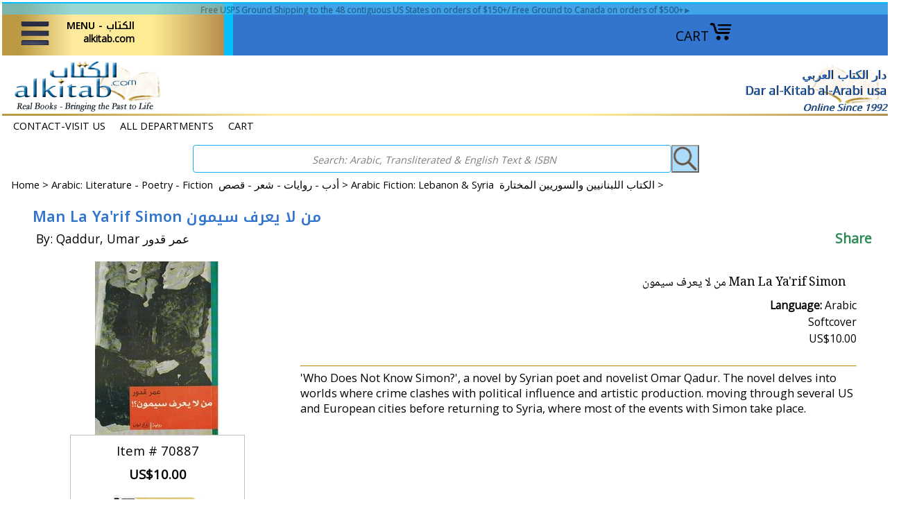

--- FILE ---
content_type: text/html
request_url: https://alkitab.com/70887.html
body_size: 18409
content:
<!DOCTYPE HTML><html lang="en"><head>
<meta property="og:title" content="Man La Ya'rif Simon  من لا يعرف سيمون" />
<meta property="og:type" content="product" />
<meta property="og:url" content="https://alkitab.com/70887.html" />
<meta property="og:image" content="https://s.turbifycdn.com/aah/yhst-141393827066280/man-la-ya-rif-simon-49.gif" />
<meta property="og:site_name" content="Alkitab.com - Arabic Books & More" />
<meta property="fb:app_id" content="247813062283875" />
<script language="javascript">
document.getElementsByTagName('html')[0].setAttribute('xmlns:fb', 'http://www.facebook.com/2008/fbml');
</script>
<meta property="og:description" content="'Who Does Not Know Simon?', a novel by Syrian poet and novelist Omar Qadur.  The novel delves into worlds where crime clashes with political influence and artistic production. moving through several US and European cities before returning to Syria, where most of the events with Simon take place." />
<meta http-equiv="content-type" content="text/html; charset=utf-8" /><meta name="viewport" content="width=device-width, initial-scale=1.0,minimum-scale=1.0" /><meta charset="utf-8" /><title>alkitab.com-Your Source for Arabic Books: Man La Ya'rif Simon  من لا يعرف سيمون: </title><meta name="Description" content="'Who Does Not Know Simon?', a novel by Syrian poet and novelist Omar Qadur.  The novel delves into worlds where crime clashes with political influence and artistic production. moving through several US and European cities before returning to Syria, where most of the events with Simon take place." /><link rel="stylesheet" type="text/css" href="css-edits.css" /><link rel="stylesheet" type="text/css" href="light-gallery.css" /><link rel="stylesheet" type="text/css" href="css-mmenu-2.css" /><!--called on all pages-->
<!-- Global site tag (gtag.js) - Google Analytics -->
<meta name="google-site-verification" content="peUdInitiaOyDethn2Gnlp3pwPrw6aLJ1A72WU6SKo0" />
<meta name="google-site-verification" content="OoNwBgQCQppBOES3ceY3Y7zWLOeuhH6FsetkWGUYhuw" />

<!--share this action-->
<script type="text/javascript" src="https://platform-api.sharethis.com/js/sharethis.js#property=6486e1a1ab7e090012d1dcb8&product=inline-share-buttons&source=platform" async="async"></script>

<link rel="shortcut icon" href="https://lib.store.turbify.net/lib/yhst-141393827066280/favicon.ico">
<link rel="preconnect" href="https://fonts.googleapis.com">
<link rel="preconnect" href="https://fonts.gstatic.com" crossorigin>
<link href='https://fonts.googleapis.com/css?family=Philosopher' rel='stylesheet'>
<link href="https://fonts.googleapis.com/css?family=Open+Sans" rel="stylesheet">
<link href="https://fonts.googleapis.com/css?family=Lora" rel="stylesheet">
<link href="https://fonts.googleapis.com/css2?family=Lato&display=swap" rel="stylesheet">

<style>
/* CSS FOR offer current 1 line only top over header fade-in see content in html field on home page */
#offers-wrapper {display: flex; align-items: center;  justify-content: center;}
#offers {margin: 0; padding: 1px 5px 0; overflow: hidden; background-color: DeepSkyBlue; color:black; text-align: center; box-sizing: border-box; }
#offers { animation: myfade 7s ease; animation-iteration-count: 1;}
@keyframes myfade {
 0% {opacity: 0; background-color:DeepSkyBlue; }
 100% {opacity: 1; background-color:#87cefa;}
}

/* Css for CUST REG */
/* CUST REG The popup for customer registration (available on Pads and larger only), Divs set by superloader and .js are formatted incorrectly for pad sizes, this fixes so smaller screens show close option, otherwise it is off screen. may not need when cust reg is enabled again by turbify, and if reenabled note messages to dear customer...in below css before the div*/

#custRegDiv a.container-close { top:18px; left:1px}
.yui-skin-sam .yui-panel .bd, .yui-skin-sam .yui-panel .ft { background-color:White }
.yui-skin-sam .yui-panel .bd { padding:0px; }
#custRegDiv #iframe_id {border:1px solid Black; padding:0px; }
#custRegDiv_h.hd { display:none; }
#custRegDiv_mask.mask { background-color:Black; opacity:0.5;}
#loadingDiv  {height:210px; background:WhiteSmoke;}
img.loadingImg {margin-top:90px; margin-left:20px;}
#custRegDiv_c, #custRegDiv a.container-close, 
#custRegDiv #iframe_id, #custRegDiv #loadingDiv, #yscp_iframe_bd, 
#custRegDiv .yui-skin-sam {float:left; width:100%; max-width:679px}
#custRegDiv:before {content:" Dear Customer: During April 2023 we will be performing site maintenance. As a result, Customer Registration/Signin may be disabled. You can continue to shop and order without registration. If you have concerns or issues please contact us."}
#custRegDiv:before {background-color:White; font-size:.75em; display:block; text-align:center; height:40px} 
</style>

<link rel="apple-touch-icon" sizes="180x180" href="/apple-touch-icon.png">
<link rel="icon" type="image/png" sizes="32x32" href="/favicon-32x32.png">
<link rel="icon" type="image/png" sizes="16x16" href="/favicon-16x16.png">
<link rel="manifest" href="/site.webmanifest">
<link rel="mask-icon" href="/safari-pinned-tab.svg" color="#5bbad5">
<meta name="msapplication-TileColor" content="#ffc40d">
<meta name="theme-color" content="#ffffff"><script src="https://ajax.googleapis.com/ajax/libs/jquery/3.7.1/jquery.min.js"></script></head><body class="vertical" id="itemtype"><!--commented first script was original, second script new from app at mar 2023-->
<div id="fb-root"></div>
<!--<script async defer crossorigin="anonymous" src="https://connect.facebook.net/en_US/sdk.js#xfbml=1&version=v6.0&appId=247813062283875&autoLogAppEvents=1"></script>-->

<script>
  window.fbAsyncInit = function() {
    FB.init({
      appId      : '247813062283875',
      cookie     : true,
      xfbml      : true,
      version    : 'v16.0'
    });
    FB.AppEvents.logPageView();   
    };

  (function(d, s, id){
     var js, fjs = d.getElementsByTagName(s)[0];
     if (d.getElementById(id)) {return;}
     js = d.createElement(s); js.id = id;
     js.src = "https://connect.facebook.net/en_US/sdk.js";
     fjs.parentNode.insertBefore(js, fjs);
   }(document, 'script', 'facebook-jssdk'));
</script><div id="container"><div id="top-border" style="position: sticky;  top: 0; left:0; width: 100%; max-width: 1360px; height:75px; z-index: 995"><div class="fflato floatc c b" id="offers" style="font-size: 12px; height: 16px; margin:0 auto; width:100%; max-width:1360px;" title="Offers"><!--fade in message at top of header re shipping -->
<div id="offers-wrapper">
<div id="offers"><a href="https://www.alkitab.com/free-shipping.html">Free USPS Ground Shipping to the 48 contiguous US States on orders of $150+/ Free Ground to Canada on orders of $500+►</a></div></div></div><div style="margin:0 auto; width:100%; height:48px; max-width:1360px; position:relative; z-index:996;"><div class="w100" style="max-width:1068px; height: 48px"><div style="float:right; position:relative; max-width:325px; padding-top:10px; margin-right:15px"><a href="https://order.store.turbify.net/yhst-141393827066280/cgi-bin/wg-order?yhst-141393827066280">CART<img src="https://s.turbifycdn.com/aah/yhst-141393827066280/home-41.jpg" width="34" height="28" border="0" hspace="0" vspace="0" alt="CART" title="Open Cart" /></a></div><div style="float:right; position:relative; width: 58%; max-width:652px; padding:0; margin:0"> <div id="ys_superbar">
	   <div id="ys_cpers">
		<div id="yscp_welcome_msg"></div>
		<div id="yscp_signin_link"></div>
		<div id="yscp_myaccount_link"></div>
		<div id="yscp_signout_link"></div>
	   </div>
	   <div id="yfc_mini"></div>
	   <div class="ys_clear"></div>
	</div>
      </div><div style="height:48px"><a href=#topNav id="hamburger"><span style="width:55px; margin: 0 0 0 15px; z-index: 9999"><img src=https://s.turbifycdn.com/aah/yhst-141393827066280/home-42.jpg title="Open Menu" style="margin-bottom:5px; max-width:45px;max-height:55px" alt="MENU" /></span><span class="menu-label-1 ffk b" style="font-size: 14px; vertical-align:top; text-align:right; margin:8px 0 0 15px">MENU - الكتاب<br><span class="ffflato">alkitab.com</span></span></a><nav id=topNav><ul><li><a href="index.html">alkitab.com home <br><em> (click outside of menu to close)</em></a></li><li><a href="m10-all-categories.html"><span class="harabic">تصفح قائمة المحتويات <br />ALL DEPARTMENTS</span></a></li><li><a href="m1070-english-titles-islam.html"><span class="harabic">الكتب الانجليزية<br />English Titles</span></a><ul><li><a href="s1010-quran-and-tafseer-english.html">Qur'an | Tafsir | Qur'an Studies - English</a></li><li><a href="s1070-classical-philosophy-sufism.html">Classical | Sufism | Asceticism | Philosophy (En)</a></li><li><a href="s1070-ibt-english.html">IBT English Publications</a></li><li><a href="s1070-islam-creed-and-general-topics.html">Islam - Creed - Theology (En)</a></li><li><a href="s1070-islam-family-womens-interests.html">Islam: Family & Women's Interests & Well-Being (En)</a></li><li><a href="s1070-islam-fasting-hajj-zakat.html">Islam: Fasting | Hajj | Zakat (En)</a></li><li><a href="s1070-islam-fiqh-jurisprudence-law.html">Islam: Fiqh (Jurisprudence) (En)</a></li><li><a href="s1070-islam-hadith-traditions.html">Islam: Hadith (Traditions) (En)</a></li><li><a href="s1070-islam-muhamad-al-jibaly-books.html">Islam: Muhamad al-Jibaly Books (En)</a></li><li><a href="s1070-islam-prayer-ands-upplications.html">Islam: Worship | Khutbah | Prayer | Supplications (En)</a></li><li><a href="s1070-islam-sira-prophets-biography.html">Islam: Prophet Muhammad (En)</a></li><li><a href="s1070-islam-biography-early-muslims.html">Islam: Early Muslim Bios & History (En)</a></li><li><a href="s1070-islam-history.html">History: Islamic | Arab | Other (En)</a></li><li><a href="s1070-arts-and-photography.html">Arts, Architecture, Photography (En & En-Ar)</a></li><li><a href="s1070-en-biographies-and-memoirs.html">Biographies & Memoirs (English)</a></li><li><a href="s1020-christian-books-and-studies.html"><span class="harabic">دراسات مسيحية<br />Christian Books & Studies (Ar and En)</span></a></li><li><a href="s1070-comparative-religion.html">Comparative & Religious Studies (En)</a></li><li><a href="s1070-en-cookbooks-and-food.html">Cookbooks & Food (En)</a></li><li><a href="s1070-history-and-culture.html">Culture | Sciences | Studies | Other (En)</a></li><li><a href="s1070-current-political-intl-rel.html">Current, Political, Intl Rel. (English) </a></li><li><a href="s1070-literature-poetry-fiction.html">Literature: Poetry | Prose | Fiction | Tales (English)</a></li><li><a href="s1070-literature-short-story-series.html">Literature: Short Stories (En)</a></li><li><a href="s1070-literature-naguib-mahfouz.html">Literature: Naguib Mahfouz (En)</a></li><li><a href="s1070-en-guidebooks-and-travelbooks.html">Travel Writings and Guidebooks (En)</a></li><li><a href="s1060-language-study-arabic.html"><span class="harabic">منهج اللغة العربية<br />Arabic Language Curriculum - YA & Up</span></a></li><li><a href="s1040-ar-dual-language-fictione-a.html"><span class="harabic">روايات ثنائية اللغة: الإنجليزية والعربية<br />Dual Language Literature: English-Arabic</span></a></li><li><a href="m1070-english-titles-image-list.html"><span class="harabic">الكتب الانجليزية<br />All English Titles (View/Print)</span></a></li></ul></li><li><a href="m1000-new-selections.html"><span class="harabic">جديد <br />NEW Selections</span></a><ul><li><a href="newoctober.html">October 2025</a></li><li><a href="newaugust.html">August 2025</a></li><li><a href="newjuly.html">July 2025</a></li><li><a href="newjune.html">June 2025</a></li><li><a href="newmay.html">May 2025</a></li><li><a href="newapril.html">April 2025</a></li><li><a href="restocks-ramadan.html">Restocks for Ramadan and March 2025</a></li><li><a href="newmarch.html">March 2025 Eid Mubarak!</a></li><li><a href="newfebruary.html">February 2025</a></li><li><a href="newjanuary.html">January 2025</a></li><li><a href="newdecember.html">December 2024</a></li><li><a href="newnovember.html">November 2024</a></li><li><a href="newseptember.html">September 2024</a></li><li><a href="newrestocks.html">Back In Stock - July 2024 Part 1</a></li><li><a href="newrestocks-1.html">Back in Stock - July 2024 Part 2</a></li><li><a href="newrestocks-2.html">Back In Stock - July 2024 Part 3</a></li><li><a href="newrestocks-3.html">Back In Stock - July 2024 Part 4</a></li><li><a href="newrestocks-4.html">Back In Stock - July 2024 Part 5</a></li><li><a href="m1000-new-selections-image-list.html">All New Selections (View/Print)</a></li></ul></li><li><a href="m1005-new-childrens-selections.html"><span class="harabic">الأطفال والناشئة - جديد <br />What's New for Kids-Teens-YA</span></a><ul><li><a href="newkidsseptoct.html">October - November 2025 New Kids-Teens-YA</a></li><li><a href="newkidsjulyaug.html">July - August 2025 New Kids-Teens-YA</a></li><li><a href="newkidsmayjune.html">May - June 2025 New Kids-Teens-YA</a></li><li><a href="newkidsmarapr.html">March - April 2025 New Kids-Teens-YA</a></li><li><a href="kidsnewjanfeb.html">January - February 2025 New Kids-Teens-YA</a></li><li><a href="newkidsnovdec.html">November - December 2024 New Kids-Teens-YA</a></li><li><a href="m1005-new-childrens-selections-image-list.html">All New Kids-Teens-YA Collection (View/Print)</a></li></ul></li><li><a href="m1080-arabic-curriculums-youth.html"><span class="harabic">العربية والمدارس المناهج <br />School Curriculums - Child thru YA</span></a><ul><li><a href="s1080-teach-arabic-to-children.html"><span class="harabic">تعليم اللغة العربية للأطفال<br />Arabic Language Curriculum : Child thru YA</span></a></li><li><a href="s1080-ico-school-series.html">*ICO Series - International Curricula</a></li><li><a href="s1080-iqra-school-series.html">*IQRA' Series - International Islamic Publishing</a></li><li><a href="s1080-isf-school-series.html">*ISF Series - Islamic Services Fdn.</a></li><li><a href="s1080-jsf-school-series.html">*JSF Series - Jeunesse Sans Frontières</a></li><li><a href="s1080-weekend-school-series.html">*Weekend Learning Series</a></li><li><a href="s1080-dictionaries.html"><span class="harabic">الأطفال: القواميس<br />Dictionaries: Pre-School & School</span></a></li><li><a href="s1080-arbooks-encyclopedias-science.html"><span class="harabic">تربية الاطفال | قصص علمية | موسوعات علمية<br />Arabic Kids Discovery, Science, Knowledge</span></a></li><li><a href="s1080-arbooks-assorted-math.html"><span class="harabic">الأطفال: اارقام والرياضيات<br />Kids Numbers & Math: Arabic & English</span></a></li><li><a href="s1080-charts-and-posters.html"><span class="harabic">الأطفال: الرسوم البيانية - الملصقات<br />Kids Charts - Posters</span></a></li><li><a href="s1080-flash-cards.html"><span class="harabic">الأطفال: بطاقات فلاش - الألغاز - ألعاب <br />Flash Cards-Puzzles-Games-Toys</span></a></li><li><a href="s1080-en-ar-dual-langbooks-fables.html"><span class="harabic">الأطفال: الإنجليزية والعربية<br />Kids to YA: Dual Language</span></a></li><li><a href="s1040-ar-dual-language-fictione-a.html"><span class="harabic">روايات ثنائية اللغة: الإنجليزية والعربية<br />Dual Language Literature: English-Arabic</span></a></li><li><a href="s1080-en-ar-dual-lang-books-natl-geo.html"><span class="harabic">الأطفال:  الإنجليزية والعربية<br />Kids NatGeo English-Arabic</span></a></li><li><a href="s1080-arbooks-asala-primary.html"><span class="harabic">الأطفال: المرحلة الابتدائيّة الأولى<br />Arabic Story: Asala Primary Readers</span></a></li><li><a href="s1070-stories-intermediate-level.html"><span class="harabic">الشباب البالغين والمتوسطة القراءة<br />Arabic Stories: Teens, YA, Intermediate Readers + </span></a></li><li><a href="s1080-arbooks-islamic.html"><span class="harabic">الأطفال: الإسلام: العربية<br />Islam for Youth: Arabic</span></a></li><li><a href="s1080-en-or-en-ar-books-islamic.html"><span class="harabic">الأطفال: الإسلام: الإنجليزية <br />Islam for Youth: English & En-Ar</span></a></li></ul></li><li><a href="m1065-arabic-curriculum.html"><span class="harabic">العربية والمدارس المناهج<br />School Curriculums - YA & Adult</span></a><ul><li><a href="s1060-language-study-arabic.html"><span class="harabic">منهج اللغة العربية<br />Arabic Language Curriculum - YA & Up</span></a></li><li><a href="s1040-ar-dual-language-fictione-a.html"><span class="harabic">روايات ثنائية اللغة: الإنجليزية والعربية<br />Dual Language Literature: English-Arabic</span></a></li><li><a href="s1130maps.html"><span class="harabic">العالم والخرائط الإقليمية<br />World and Regional Maps</span></a></li><li><a href="s1060-language-study-english.html"><span class="harabic">دراسة اللغة: الانكليزية<br />Language Study: English</span></a></li><li><a href="s1060-language-study-otherlangs.html"><span class="harabic">دراسة اللغة: لغات أخرى<br />Language Study: Other Languages</span></a></li><li><a href="s1070-stories-intermediate-level.html"><span class="harabic">الشباب البالغين والمتوسطة القراءة<br />Arabic Stories: Teens, YA, Intermediate Readers + </span></a></li><li><a href="m1065-arabic-curriculum-image-list.html">All Arabic & School Curriculums (View/Print)</a></li></ul></li><li><a href="m1060-dictionary-language-reference.html"><span class="harabic">معاجم - لغويات -  موسوعات - مراجع<br />Dictionary - Language - Reference</span></a><ul><li><a href="s1080-dictionaries-mawrid.html"><span class="harabic">المورد<br />Al Mawrid Dictionaries</span></a></li><li><a href="s1060-dictionaries-arabic-arabic.html"><span class="harabic">القواميس: العربية - العربية<br />Dictionaries: Arabic-Arabic</span></a></li><li><a href="s1060-dictionaries-dual-language.html"><span class="harabic">القواميس: اللغة المزدوجة<br />Dictionaries: Dual Language</span></a></li><li><a href="s1060-dictionaries-specialty.html"><span class="harabic">القواميس: التخصص<br />Dictionaries: Specialized</span></a></li><li><a href="s1080-dictionaries.html"><span class="harabic">الأطفال: القواميس<br />Dictionaries: Pre-School & School</span></a></li><li><a href="s1060-language-study-arabic.html"><span class="harabic">منهج اللغة العربية<br />Arabic Language Curriculum - YA & Up</span></a></li><li><a href="s1060-dictionaries-arabic-grammar.html"><span class="harabic">قواعد اللغة العربية<br />Arabic Grammar: Qawaid-Nahu-Sarf-I'rab Studies</span></a></li><li><a href="s1060-nahu-sarf-refer-classical.html"><span class="harabic">الكلاسيكية: المرجعية - النحوي - الصرف - البلاغة<br />Classical: Reference-Nahu-Sarf-Balaghah</span></a></li><li><a href="s1060-encyclopedias-of-terminology.html"><span class="harabic">موسوعة مصطلحات  العربي والإسلامي<br />Encyclopedias of Arab & Islamic Terminology</span></a></li><li><a href="s1060-encyclopedias-general.html"><span class="harabic">الموسوعات: العامة والمتخصصة<br />Encyclopedias & References: General & Specialized</span></a></li><li><a href="s1060-language-study-english.html"><span class="harabic">دراسة اللغة: الانكليزية<br />Language Study: English</span></a></li><li><a href="s1060-language-study-otherlangs.html"><span class="harabic">دراسة اللغة: لغات أخرى<br />Language Study: Other Languages</span></a></li><li><a href="s1040-ar-dual-language-fictione-a.html"><span class="harabic">روايات ثنائية اللغة: الإنجليزية والعربية<br />Dual Language Literature: English-Arabic</span></a></li><li><a href="m1060-dictionary-language-reference-image-list.html">All Dictionary-Language-Reference (View/Print)</a></li></ul></li><li><a href="m1080-childrens-collection.html"><span class="harabic">الأطفال والناشئة - موضوع<br />Kids-Teens-YA - By Topic</span></a><ul><li><a href="s1080-teach-arabic-to-children.html"><span class="harabic">تعليم اللغة العربية للأطفال<br />Arabic Language Curriculum : Child thru YA</span></a></li><li><a href="s1080-en-or-en-ar-books-assortment.html"><span class="harabic">الأطفال: التشكيلة: الإنجليزية<br />English: Assorted for Kids-Teens-YA</span></a></li><li><a href="s1080-en-or-en-ar-books-islamic.html"><span class="harabic">الأطفال: الإسلام: الإنجليزية <br />Islam for Youth: English & En-Ar</span></a></li><li><a href="s1080-arbooks-islamic.html"><span class="harabic">الأطفال: الإسلام: العربية<br />Islam for Youth: Arabic</span></a></li><li><a href="s1040-ar-dual-language-fictione-a.html"><span class="harabic">روايات ثنائية اللغة: الإنجليزية والعربية<br />Dual Language Literature: English-Arabic</span></a></li><li><a href="s1080-en-ar-dual-langbooks-fables.html"><span class="harabic">الأطفال: الإنجليزية والعربية<br />Kids to YA: Dual Language</span></a></li><li><a href="s1080-en-ar-dual-lang-books-natl-geo.html"><span class="harabic">الأطفال:  الإنجليزية والعربية<br />Kids NatGeo English-Arabic</span></a></li><li><a href="s1080-arbooks-encyclopedias-science.html"><span class="harabic">تربية الاطفال | قصص علمية | موسوعات علمية<br />Arabic Kids Discovery, Science, Knowledge</span></a></li><li><a href="s1080-dictionaries.html"><span class="harabic">الأطفال: القواميس<br />Dictionaries: Pre-School & School</span></a></li><li><a href="s1080-arbooks-assorted-math.html"><span class="harabic">الأطفال: اارقام والرياضيات<br />Kids Numbers & Math: Arabic & English</span></a></li><li><a href="s1080-arbooks-wonder-why.html"><span class="harabic"> سلسلة لماذا<br />Arabic: I Wonder Why? Save 30 to 35%! </span></a></li><li><a href="s1080-charts-and-posters.html"><span class="harabic">الأطفال: الرسوم البيانية - الملصقات<br />Kids Charts - Posters</span></a></li><li><a href="s1080-flash-cards.html"><span class="harabic">الأطفال: بطاقات فلاش - الألغاز - ألعاب <br />Flash Cards-Puzzles-Games-Toys</span></a></li><li><a href="s1080-aroren-arbooks-activity.html"><span class="harabic">أنشطة للأطفال: رسم وتلوين  وأكثر<br />Activities: Coloring - Arts & Crafts - More</span></a></li><li><a href="s1080-arbooks-popup-and-puzzle.html"><span class="harabic"> الأطفال : القصص البازل : المنبثقة : ممغنطة<br />Books: Puzzle - Pop-up - Magnetic</span></a></li><li><a href="s1080-arbooks-hardboard.html"><span class="harabic">الأطفال: الكتب القصصية: العربية :bb<br />Arabic Board Books</span></a></li><li><a href="s1080-arbooks-assortment.html"><span class="harabic">الأطفال: التشكيلة: العربية<br />Arabic Story: Assortment</span></a></li><li><a href="s1080-arbooks-growing-up.html"><span class="harabic">الأطفال: الكتب العربية<br />Arabic Story: Growing Up - Life Lessons</span></a></li><li><a href="s1080-arbooks-characters.html"><span class="harabic">الأطفال: القصصية: العربية<br />Arabic Story: Best-known characters</span></a></li><li><a href="s1080-arbooks-disney.html"><span class="harabic">الأطفال: ديزني : مارفيل : العربية<br />Arabic Story: Disney & Marvel</span></a></li><li><a href="s1080-arbooks-asala-primary.html"><span class="harabic">الأطفال: المرحلة الابتدائيّة الأولى<br />Arabic Story: Asala Primary Readers</span></a></li><li><a href="s1080-arbooks--readers.html"><span class="harabic">الأطفال: القراء الخيال<br />Arabic Story: Readers Series</span></a></li><li><a href="s1080-arbooks-series.html"><span class="harabic">الأطفال: القصصية: العربية<br />Arabic Story: Selected Series</span></a></li><li><a href="s1080-arbooks-tales.html"><span class="harabic">الأطفال: التشكيلة: العربية<br />Arabic: Fables & Tales</span></a></li><li><a href="s1070-stories-intermediate-level.html"><span class="harabic">الشباب البالغين والمتوسطة القراءة<br />Arabic Stories: Teens, YA, Intermediate Readers + </span></a></li><li><a href="s1080-audio-cds-tapes.html">Audio & Visual for Kids-Teens-YA</a></li><li><a href="s1080-ico-school-series.html">*ICO Series - International Curricula</a></li><li><a href="s1080-jsf-school-series.html">*JSF Series - Jeunesse Sans Frontières</a></li><li><a href="s1080-iqra-school-series.html">*IQRA' Series - International Islamic Publishing</a></li><li><a href="s1080-isf-school-series.html">*ISF Series - Islamic Services Fdn.</a></li><li><a href="s1080-prolance-publishing-kids-islam-english.html">*Prolance Publishing - Kids' Islam - English</a></li><li><a href="s1080-goodword-kids-islam-english.html">*Goodword Series - Kids' Islam - English</a></li><li><a href="s1080-weekend-school-series.html">*Weekend Learning Series</a></li><li><a href="m1080-childrens-collection-image-list.html">All Kids-Teens-YA Collection (View/Print)</a></li></ul></li><li><a href="m1080-childrens-collection-by-age.html"><span class="harabic">الأطفال والناشئة - الفئة العمرية<br />Kids-Teens-YA - By Age Group</span></a><ul><li><a href="s1080-infant-toddler-0-3.html">Infant-Toddler - Ages 0-3</a></li><li><a href="s1080-toddler-child-3-6.html">Toddler-Child Ages 3-6</a></li><li><a href="s1080-child-6-9.html">Child Ages 6-9</a></li><li><a href="s1080-pre-teen-9-12.html">Pre-Teen Ages 9-12</a></li><li><a href="s1080-teen-ya-12-.html">Teens - Young Adult - Ages 12+</a></li></ul></li><li><a href="m1010-ar-and-en-quran-and-tafsir-books-and-audio.html"><span class="harabic">القرآن الكريم والتفاسير<br />Qur'an & Tafsir</span></a><ul><li><a href="s1010-quran-and-tafseer-english.html">Qur'an | Tafsir | Qur'an Studies - English</a></li><li><a href="s1010-quran-recitations-cd.html"><span class="harabic">تلاوات القرآن الكريم<br />Qur'an Recitations</span></a></li><li><a href="s1010-quran-arabic-language.html"><span class="harabic">القرآن الكريم<br />Qur'an in the Arabic Language</span></a></li><li><a href="s1010-tafseer-arabic.html"><span class="harabic">التفسير باللغة العربية<br />Tafsir in the Arabic Language</span></a></li><li><a href="s1010-quran-studies-arabic.html"><span class="harabic">دراسات القرآن - علوم القرآن - علم التجويد<br />Qur'an Studies | 'Ulum al-Qur'an | Tajweed Lessons</span></a></li><li><a href="s1010-quran-translation-other-lang.html">Qur'an Translation - Other Lang.</a></li><li><a href="m1010-ar-and-en-quran-and-tafsir-books-and-audio-image-list.html"><span class="harabic">القرآن الكريم والتفاسير<br />All Qur'an & Tafsir (View/Print)</span></a></li></ul></li><li><a href="m1020-arabic-religion-and-spirituality.html"><span class="harabic">الدين - الروحانية - الإسلام<br />Arabic: Religion - Spirituality - Islam</span></a><ul><li><a href="s1020-comparative-religion.html"><span class="harabic">الدين المقارن<br />Comparative & Religious Studies</span></a></li><li><a href="s1020-christian-books-and-studies.html"><span class="harabic">دراسات مسيحية<br />Christian Books & Studies (Ar and En)</span></a></li><li><a href="s1020-sufi-books-and-studies.html"><span class="harabic">الدراسات الصوفية<br />Islamic Asceticism, Sufism</span></a></li><li><a href="s1020-islam-aqeeda-and-general-topics.html"><span class="harabic">العقيدة والموضوعات العامة<br />Islam: Aqeeda -Theology</span></a></li><li><a href="s1020-islam-contemporary-issues.html"><span class="harabic">القضايا الإسلامية المعاصرة<br />Islam: Contemporary Issues</span></a></li><li><a href="s1020-islam-family-and-women.html"><span class="harabic">الإسلام: المرأة و العائلة<br />Islam: Family & Women</span></a></li><li><a href="s1020-islam-hadith.html"><span class="harabic">الحديث وعلومه<br />Islam: Hadith & Science of Hadith</span></a></li><li><a href="s1020-islam-hajj-sawm.html"><span class="harabic">الحج - رمضان - الصيام<br />Islam: Hajj - Ramadan - Sawm (Ar)</span></a></li><li><a href="s1020-islam-last-days.html"><span class="harabic">الموت - الآخرة - يوم القيامة - أحلام<br />Islam: Unseen, Death, Afterlife, Last Days, Dreams</span></a></li><li><a href="s1020-islam-khutba-salat-dua.html"><span class="harabic">العبادة - خطب - الصلاة - الدعاء<br />Islam: Worship: Khutba, Salat, Dua, Dhikr</span></a></li><li><a href="s1020-islam-fiqh-jurisprudence.html"><span class="harabic">فقه<br />Islam: Fiqh / Jurisprudence</span></a></li><li><a href="s1020-islam-hanafi-madhab.html"><span class="harabic">مذهب حنفي <br />Islam: Hanafi Madhhab (Fiqh)</span></a></li><li><a href="s1020-islam-maliki-madhab.html"><span class="harabic">مذهب مالكي <br />Islam: Maliki Madhhab (Fiqh)</span></a></li><li><a href="s1020-islam-shafi-madhab.html"><span class="harabic">مذهب شافعي<br />Islam: Shafi'i Madhhab (Fiqh)</span></a></li><li><a href="s1020-islam-hanbali-madhab.html"><span class="harabic">مذهب حنبلي<br />Islam: Hanbali Madhhab (Fiqh)</span></a></li><li><a href="s1020-islam-usoul-ul-fiqh.html"><span class="harabic">أصول الفقه‎<br />Islam: Usul al-Fiqh / Principles of Islamic Jurisprudence / Maqasid </span></a></li><li><a href="s1020-islam-minibooks.html"><span class="harabic">مصغرة كتب الإسلامية<br />Islam: Pocket and Palm Books</span></a></li><li><a href="s1020-islam-muslim-biographies.html"><span class="harabic">حياة وتاريخ المسلمين الأوائل<br />Islam: Early Muslims' Lives & Muslim Biographies</span></a></li><li><a href="s1020-islam-seera-nabawiya.html"><span class="harabic">السيرة النبوية<br />Islam: Prophet Muhammad</span></a></li><li><a href="s1020-islam-shia-studies.html"><span class="harabic">الدراسات الشيعة و الإسماعيلي<br />Shi'ism & Isma'ili Studies</span></a></li><li><a href="s1050-history-islamic.html"><span class="harabic">تاريخ: الإسلامية - العربية - الكلاسيكية<br />History: Islamic|Arab|Classical</span></a></li><li><a href="m1020-arabic-religion-and-spirituality-image-list.html">All Arabic: Religion-Spirituality-Islam (View/Print)</a></li></ul></li><li><a href="m1030-arabic-selected-muslim-authors.html"><span class="harabic">الكتاب المسلمين<br />Arabic: Selected Muslim Authors</span></a><ul><li><a href="s1030-classical-ibn-abi-dunya.html"><span class="harabic">إبن أبي الدنيا<br />Classical: Ibn Abi Dunya</span></a></li><li><a href="s1030-classical-ibn-al-arabi-malaki.html"><span class="harabic">أبو بكر بن العربي<br />Classical: Ibn al-Arabi (Maliki)</span></a></li><li><a href="s1030-classical-ibn-arabi-sufi.html"><span class="harabic">ابن عربي<br />Classical: Ibn Arabi (Sufi)</span></a></li><li><a href="s1030-classical-ibn-hazm-al-andalusi.html"><span class="harabic">ابن حزم الأندلسي<br />Classical: Ibn Hazm al Andalusi</span></a></li><li><a href="s1030-classical-ibn-jawzi.html"><span class="harabic">ابن الجوزي<br />Classical: Ibn al-Jawzi</span></a></li><li><a href="s1030-classical-ibn-qayim-al-jawziyya.html"><span class="harabic">ابن القيم الجوزية<br />Classical: Ibn Qayyim al-Jawziyyah</span></a></li><li><a href="s1030-classical-ibn-taymiyyah.html"><span class="harabic">ابن تيمية<br />Classical: Ibn Taymiyyah</span></a></li><li><a href="s1030-classical-imam-alghazali.html"><span class="harabic">ابو حامد الغزالی<br />Classical: Imam al-Ghazali</span></a></li><li><a href="s1030-classical-imam-shafii.html"><span class="harabic">الإمام الشافعى<br />Classical: Imam Shafi'i</span></a></li><li><a href="s1030-classical-imam-souyoui.html"><span class="harabic">السيوطي<br />Classical: Imam al-Suyuti</span></a></li><li><a href="s1030-contemp-al-albani.html"><span class="harabic"> الحربي & الشيخ الألباني <br />Contemporary: Muhammad al-Albani & Abd al-Aziz al-Harbi</span></a></li><li><a href="s1030-contemp-al-ashqar.html"><span class="harabic">عبد الله  الحسيني | عمر الاشقر<br />Contemporary: Umar Ashqar | Abd Allah Husayni</span></a></li><li><a href="s1030-contemp-muhammad-ghazali.html"><span class="harabic">محمد الغزالي<br />Contemporary: Muhammad Ghazali</span></a></li><li><a href="s1030-contemp-yusuf-qaradawi.html"><span class="harabic">يوسف القرضاوي<br />Contemporary: Yusuf Qaradawi</span></a></li><li><a href="s1030-contemp-al-qarni.html"><span class="harabic">لعائض القرني<br />Contemporary: Aaidh al-Qarni</span></a></li><li><a href="s1030-contemp-samarrai.html"><span class="harabic"> صالح السامرائي <br />Contemporary: al-Samara'i - Drs. Fadil Saleh & Saleh Madhi</span></a></li><li><a href="s1030-contemp-al-sharawi-muhammad.html"><span class="harabic"> محمد الشعراوي | محمد قطب | سيد قطب‎‎ <br />Contemporary: al-Sharawi & Qutb's</span></a></li><li><a href="s1030-contemp-ibn-uthaymeen.html"><span class="harabic">لفوزان | ابن العثيمين | السعدي<br />Contemporary: Uthaymin | Fawzan | Sa'di</span></a></li><li><a href="s1030-contemp-tantawi.html"><span class="harabic">الطنطاوي | البوطي | الزحيلي<br />Contemporary: Tantawi | Buti | Zuhayli</span></a></li><li><a href="m1030-arabic-selected-muslim-authors-image-list.html"><span class="harabic">الكتاب المسلمين<br />All Arabic: Selected Muslim Authors (View/Print)</span></a></li></ul></li><li><a href="m1040-arabic-literature-poetry-fiction.html"><span class="harabic">أدب -  روايات -  شعر - قصص<br />Arabic: Literature - Poetry - Fiction</span></a><ul><li><a href="s1060-nahu-sarf-refer-classical.html"><span class="harabic">الكلاسيكية: المرجعية - النحوي - الصرف - البلاغة<br />Classical: Reference-Nahu-Sarf-Balaghah</span></a></li><li><a href="s1040-ma-qall-wa-dall.html"><span class="harabic">كتابات و نصوص<br />Collections-Writings-Musings</span></a></li><li><a href="s1040-critiques-studies-writings.html"><span class="harabic">نقد أدبي  و دراسات أدبية<br />Literary Critiques & Studies</span></a></li><li><a href="s1040-classics-and-rare-titles.html"><span class="harabic">كلاسيكيات عربية وألقاب نادرة<br />Arabic Lit Classics and Rare Titles</span></a></li><li><a href="s1040-poetry-classical.html"><span class="harabic">الشعر الكلاسيكي<br />Arabic Poetry : Early & Classical</span></a></li><li><a href="s1040-poetry-contemporary-prose.html"><span class="harabic">الشعر المعاصر<br />Arabic Poetry & Prose: Contemporary & Modern</span></a></li><li><a href="s1040-amusing-story-assortment.html"><span class="harabic">الفولكلور- الحكايات - هجاء - الأمثال<br />Folklore-Anecdotes-Satire-Proverbs-Maxims</span></a></li><li><a href="s1040-short-story-assortment.html"><span class="harabic">قصص قصيرة<br />Arabic Short Stories</span></a></li><li><a href="s1040-arabic-fiction-lebanon.html"><span class="harabic">الكتاب اللبنانيين والسوريين المختارة<br />Arabic Fiction: Lebanon & Syria</span></a></li><li><a href="s1040nmahfouz.html"><span class="harabic">مصر و المغرب العربي<br />Arabic Fiction: Egypt-No. Africa</span></a></li><li><a href="s1040-arabic-fiction-gulf.html"><span class="harabic">روايات عربية<br />Arabic Fiction: Iraq-Jordan-Palestine-Ar.Gulf</span></a></li><li><a href="s1070-stories-intermediate-level.html"><span class="harabic">الشباب البالغين والمتوسطة القراءة<br />Arabic Stories: Teens, YA, Intermediate Readers + </span></a></li><li><a href="s1040-ar-dual-language-fictione-a.html"><span class="harabic">روايات ثنائية اللغة: الإنجليزية والعربية<br />Dual Language Literature: English-Arabic</span></a></li><li><a href="s1040-selected-translations.html"><span class="harabic">ادب عالمي مترجم<br />Translated World Literature </span></a></li><li><a href="s1040-american-fiction.html"><span class="harabic">ترجمة الأدب الولايات المتحدة والكندي<br />Translated US & Canadian Literature</span></a></li><li><a href="s1040-fyodor-dostoevsky-.html"><span class="harabic">الادب الروسي<br />Translated Russian Literature</span></a></li><li><a href="s1040-garcia-marquez.html"><span class="harabic">غابرييل غارسيا ماركيز<br />Translated Gabriel García Márquez Literature</span></a></li><li><a href="s1040-paulo-coelho.html"><span class="harabic">پاولو كويلو<br />Translated Paulo Coelho Literature</span></a></li><li><a href="s1040-agatha-christie.html"><span class="harabic">‎أجاثا كريستي‎<br />Translated Agatha Christie Mysteries</span></a></li><li><a href="s1040-dbrown-daniellesteel-novels.html"><span class="harabic">دانيال ستييل<br />Translated Danielle Steel Fiction</span></a></li><li><a href="s1040-mi-quandour.html"><span class="harabic">محي الدين قندور<br />Translated M.I. Quandour Novels and Writings</span></a></li><li><a href="s1040-ar-munif.html"><span class="harabic">عبد الرحمن منيف<br />Arabic Literature by Abd al-Rahman Munif  </span></a></li><li><a href="s1040ali-badr.html"><span class="harabic">علي بدر<br />Arabic Literature by Ali Badr ( Bader)</span></a></li><li><a href="s1040-ghazi-al-gosaibi.html"><span class="harabic">غازي القصيب<br />Arabic Literature by Ghazi al-Gosaibi</span></a></li><li><a href="s1040-e-nasrallah.html"><span class="harabic">إملي نصراللّه<br />Arabic Literature by Emily Nasrallah</span></a></li><li><a href="s1040-ibrahim-al-koni.html"><span class="harabic">ابراهيم الكوني‎<br />Arabic Literature by Ibrahim al-Koni</span></a></li><li><a href="s1040-i-nasrallah-alkoni.html"><span class="harabic">إبراهيم نصرالله<br />Arabic Literature by Ibrahim Nasrallah</span></a></li><li><a href="s1040-mahmoud-darwish.html"><span class="harabic">محمود درويش<br />Arabic Literature by Mahmoud Darwish</span></a></li><li><a href="s1040-khalil-gibran.html"><span class="harabic">خليل جبران : ميخائيل نعيمة<br />Arabic Lit: Khalil Gibran : Mikhail Naima</span></a></li><li><a href="s1030-contemp-al-rafii-mustafa-sadiq.html"><span class="harabic">مصطفى صادق الرافعي<br />Arabic Literature by Mustafa Sadiq al-Rafi'i</span></a></li><li><a href="s1040-nizar-qabbani.html"><span class="harabic">نزار قباني<br />Arabic Literature by Nizar Qabbani</span></a></li><li><a href="m1040-arabic-literature-poetry-fiction-image-list.html">All Arabic: Literature-Poetry-Fiction (View/Print)</a></li></ul></li><li><a href="m1050-arabic-more-topics.html"><span class="harabic">كتب غير روائية<br />Arabic: Non-Fiction</span></a><ul><li><a href="s1070-en-games-arts-crafts.html"><span class="harabic">الفنون - الحرف اليدوية  - افعلها بنفسك<br />The Arts-Crafts-Hobbies-DIY</span></a></li><li><a href="s1050-ar-biographies-and-memoirs.html"><span class="harabic">بيوغرافيا و مذكرات<br />Biographies and Memoirs</span></a></li><li><a href="s1050-business-mgmt-law-general.html"><span class="harabic">أعمال، إدارة، اقتصاديات، قانون <br />Business, Management, Economics, Law</span></a></li><li><a href="s1050-ar-cookbooks-and-food.html"><span class="harabic">كتب الطبخ والغذاء<br />Cookbooks and Food</span></a></li><li><a href="s1050-essays-studies-writings.html"><span class="harabic">مقالات - دراسات - كتابات<br />Essays|Studies|Writings</span></a></li><li><a href="s1050-essays-studies-writings-series.html"><span class="harabic">مقالات - دراسات - كتابات: سلسلة<br />Essays|Studies|Writings: Series</span></a></li><li><a href="s1050-geography-and-world-atlases.html"><span class="harabic">الجغرافيا والأطالس العالم<br />Geography and World Atlas Titles</span></a></li><li><a href="s1050-ar-guidebooks-and-travelbooks.html"><span class="harabic">سياحة<br />Guidebooks and Travel Books</span></a></li><li><a href="s1050-expeditions-and-travels.html"><span class="harabic">أدب الرحلات - استكشاف<br />Odysseys, Expeditions & Travels</span></a></li><li><a href="s1050-personal-development-self-help.html"><span class="harabic">تنمية الشخصية والاعتماد على الذات<br />Psychology, Personal Development & Self-Help</span></a></li><li><a href="s1050-health-parenting-and-family.html"><span class="harabic">الأبوة والأمومة، والعلاقات، والتدريس<br />Parenting, Relationships, Teaching</span></a></li><li><a href="s1050-health-mayoclinic.html"><span class="harabic">الصحة: ​​مايو كلينك سلسلة<br />Health: Mayo Clinic Series</span></a></li><li><a href="s1050-health-diet-and-nutruition.html"><span class="harabic">الصحة: ​​النظام الغذائي والتغذية<br />Health: Diet, Nutrition, Natural. Alternative</span></a></li><li><a href="s1050-health-medical-assorted-topics.html"><span class="harabic">الصحة: ​​الطبية - الرفاه - متنوعة<br />Health: Medical|Well-Being|Assorted</span></a></li><li><a href="s1050-health-minibooks.html"><span class="harabic">الصحة: ​​مصغرة كتب<br />Health: Mini Books</span></a></li><li><a href="s1050-women-interests.html"><span class="harabic">المرأة : صحة وجمال، المصالح<br />Women Interests: Studies, Health, Beauty</span></a></li><li><a href="s1050-health-sports-and-exercise.html"><span class="harabic">لياقة بدنية  والرياضية<br />Fitness and Sports</span></a></li><li><a href="s1050-history-islamic.html"><span class="harabic">تاريخ: الإسلامية - العربية - الكلاسيكية<br />History: Islamic|Arab|Classical</span></a></li><li><a href="s1050-history-tarikh.html"><span class="harabic">تاريخ: السياسية وغيرها<br />History: Political and Other</span></a></li><li><a href="s1050-political-and-current-events.html"><span class="harabic">السياسية  ولأحداث الراهنة<br />Political and Current Events</span></a></li><li><a href="s1050-egypt-noafrica-and-related-readings.html"><span class="harabic">مصر و المغرب العربي<br />Egypt & No. Africa & Related Readings</span></a></li><li><a href="s1050-iraq-and-related-readings.html"><span class="harabic">العراق<br />Iraq and Related Readings</span></a></li><li><a href="s1050-lebanon-and-related-readings.html"><span class="harabic">لبنان<br />Lebanon and Related Readings</span></a></li><li><a href="s1050-palestine-and-related-readings.html"><span class="harabic">فلسطين والأردن<br />Palestine & Jordan and Related Readings</span></a></li><li><a href="s1050-syria-and-related-readings.html"><span class="harabic">سوريا<br />Syria and Related Readings</span></a></li><li><a href="s1050-arabian-peninsula-and-related-reading.html"><span class="harabic">السعودية  وشبه الجزيرة العربية<br />Saudi Arabia, Arabian Peninsula & Related Readings</span></a></li><li><a href="s1050-philosophy.html"><span class="harabic">فلسفة  والفكر السياسي <br />Philosophy, Logic & Political Thought</span></a></li><li><a href="s1050-music-books-and-personalities.html"><span class="harabic">الكتب الموسيقى العربية<br />Music: Books - History - Personalities </span></a></li><li><a href="s1050-science-and-how-what-why.html"><span class="harabic">العلوم والتكنولوجيا - كيف؟ ماذا؟ لماذا؟<br />Science | Technology | How? What? Why?</span></a></li><li><a href="m1050-arabic-more-topics-image-list.html"><span class="harabic">جميع عربية غير روائية - كبيرة<br />All Arabic: Non-Fiction (View/Print)</span></a></li></ul></li><li><a href="m1090-audio-and-video-eng-and-arabic.html"><span class="harabic">الكتب الإلكترونية - CD - DVD<br />DVDs - CDs - eBooks</span></a><ul><li><a href="s1090-audio-book.html">Audio & eBooks - Arabic & English</a></li><li><a href="m1090-audio-and-video-eng-and-arabic-image-list.html">All DVDs - CDs - eBooks (View/Print)</a></li></ul></li><li><a href="m1150-other-categories.html"><span class="harabic">منتجات اخرى<br />Rugs, Accessories, Decorative, GIFT & More</span></a><ul><li><a href="s1120other.html"><span class="harabic">سجادات الصلاة*ساعات الأذان*سبحات التسبيح*الهدايا*المزيد<br />Prayer Rugs*Azan Clocks*Tisbah Beads*GIFTS*More</span></a></li><li><a href="s1050-gifts.html"><span class="harabic">كتب الهدايا وأفكار الهدايا<br />GIFT BOOKS & Items</span></a></li><li><a href="s1130prints.html"><span class="harabic">الملصقات - مطبوعات - لوحات<br />Posters - Prints - Wall Art</span></a></li><li><a href="s1130maps.html"><span class="harabic">العالم والخرائط الإقليمية<br />World and Regional Maps</span></a></li><li><a href="s1130flags.html"><span class="harabic">الأعلام<br />Flags: Various Sizes & Countries</span></a></li><li><a href="gift-certificates.html">eGift Certificates</a></li><li><a href="m1150-other-categories-image-list.html">All Rugs, Accessories, Decorative, Other (View/Print) </a></li></ul></li><li><a href="m1140-other-language-titles.html"><span class="harabic">عناوين لغة أخرى<br />Other Language Titles</span></a><ul><li><a href="s1140-french-titles.html">French Titles</a></li><li><a href="s1140-spanish-titles.html">Spanish Titles</a></li><li><a href="s1140-urdu-titles.html">Urdu and Other Language Titles</a></li><li><a href="m1140-other-language-titles-image-list.html">All Titles in Other Languages (View/Print)</a></li></ul></li><li><a href="m100-view-all-by-main-category.html"><span class="harabic">جميع المنتجات  تصفح <br />All By Main Category (View/Save/PDF/Print)</span></a><ul><li><a href="m1060-dictionary-language-reference-image-list.html">All Dictionary-Language-Reference (View/Print)</a></li><li><a href="m1065-arabic-curriculum-image-list.html">All Arabic & School Curriculums (View/Print)</a></li><li><a href="m1080-childrens-collection-image-list.html">All Kids-Teens-YA Collection (View/Print)</a></li><li><a href="m1010-ar-and-en-quran-and-tafsir-books-and-audio-image-list.html"><span class="harabic">القرآن الكريم والتفاسير<br />All Qur'an & Tafsir (View/Print)</span></a></li><li><a href="m1020-arabic-religion-and-spirituality-image-list.html">All Arabic: Religion-Spirituality-Islam (View/Print)</a></li><li><a href="m1030-arabic-selected-muslim-authors-image-list.html"><span class="harabic">الكتاب المسلمين<br />All Arabic: Selected Muslim Authors (View/Print)</span></a></li><li><a href="m1040-arabic-literature-poetry-fiction-image-list.html">All Arabic: Literature-Poetry-Fiction (View/Print)</a></li><li><a href="m1050-arabic-more-topics-image-list.html"><span class="harabic">جميع عربية غير روائية - كبيرة<br />All Arabic: Non-Fiction (View/Print)</span></a></li><li><a href="m1070-english-titles-image-list.html"><span class="harabic">الكتب الانجليزية<br />All English Titles (View/Print)</span></a></li><li><a href="m1090-audio-and-video-eng-and-arabic-image-list.html">All DVDs - CDs - eBooks (View/Print)</a></li><li><a href="m1140-other-language-titles-image-list.html">All Titles in Other Languages (View/Print)</a></li><li><a href="m1150-other-categories-image-list.html">All Rugs, Accessories, Decorative, Other (View/Print) </a></li><li><a href="m1000-new-selections-image-list.html">All New Selections (View/Print)</a></li><li><a href="m1005-new-childrens-selections-image-list.html">All New Kids-Teens-YA Collection (View/Print)</a></li></ul></li><li><a href="s1050-gifts.html"><span class="harabic">كتب الهدايا وأفكار الهدايا<br />GIFT BOOKS & Items</span></a></li><li><a href="gift-certificates.html">eGift Certificates</a></li><li><a href="s100-jarirbooksusa-pub.html">Save on JarirBookstoreUSA Publications</a></li><li><a href="s100-clearance.html"><span class="harabic">تخفيضات <br />Clearance</span></a></li><li><a href="s1040-ar-dual-language-fictione-a.html"><span class="harabic">روايات ثنائية اللغة: الإنجليزية والعربية<br />Dual Language Literature: English-Arabic</span></a></li><li><a href="s1080-dictionaries-mawrid.html"><span class="harabic">المورد<br />Al Mawrid Dictionaries</span></a></li><li><a href="services.html">School & Library Services</a></li><li><a href="catalog-info.html">Catalog Info</a></li><li><a href="cust-reg-info.html">Registration Info</a></li><li><a href="arabic-typing.html"><span class="harabic"> لوحة المفاتيح العربية<br />Use Arabic Keyboard</span></a></li></ul></nav></div></div></div></div><div class="clear w100"></div><div id="logo-container"><div id="header"><div class="brandmark" style="float:left; position:relative"><a href="index.html" title="alkitab.com - America's Source for Arabic Books! "><img src="https://s.turbifycdn.com/aah/yhst-141393827066280/home-43.jpg" width="225" height="80" border="0" hspace="0" vspace="0" alt="alkitab.com - America's Source for Arabic Books! " class="fluid-img" /></a></div><div class="slogan ffk tsd" style="float:right; text-align:right; padding:0 8px 0; position:relative"><span style="float:right; margin:0; padding:0; text-align:right;"><a href="index.html" title="alkitab.com - America's Source for Arabic Books! "><img src="https://s.turbifycdn.com/aah/yhst-141393827066280/home-44.jpg" width="110" height="70" border="0" hspace="0" vspace="0" alt="دار الكتاب العربي 
Dar al-Kitab al-Arabi usa 
&lt;span class=&quot;f0 i&quot;&gt; Online Since 1992&lt;/span&gt;" class="fluid-img" /><span style="position: absolute;top:10px; right: 5px;">دار الكتاب العربي<br />Dar al-Kitab al-Arabi usa<br /><span class="f0 i"> Online Since 1992</span><br /></span></a></span></div></div><div class="w100 bggoldbar" style="height:3px"></div><div id="nav-general"><span class="nav-general"><span><a href="information.html">CONTACT-VISIT US</a></span><span><a href="m10-all-categories.html">ALL DEPARTMENTS</a></span><a href="https://order.store.turbify.net/yhst-141393827066280/cgi-bin/wg-order?yhst-141393827066280" class="linkcheckout">CART</a></span></div><div id="search-bar"><div class="harabic"><!--search box at top of each page submit goes to search results page-->
<form class="t-search" action="t-search.html">
<input type="text" name="q" id="tipue_search_input" placeholder="Search: Arabic, Transliterated & English Text & ISBN">
<button type="submit" value="" id="tipue_search_button" onclick="this.form.submit();"></button>
<div style="clear: left;"></div>
</form></div></div></div><div class="w100" style="margin: 0 5px; padding: 0; max-width: 1280px; overflow: hidden; background: white"><div class="breadcrumbs"><a href="index.html">Home</a> &gt; <a href="m1040-arabic-literature-poetry-fiction.html">Arabic: Literature - Poetry - Fiction &nbsp;أدب -  روايات -  شعر - قصص &gt; </a><a href="s1040-arabic-fiction-lebanon.html">Arabic Fiction: Lebanon & Syria &nbsp;الكتاب اللبنانيين والسوريين المختارة &gt; </a></div><div id="bodycontent"><meta name ="robots" content="index, follow"/><link rel="canonical"href="https://alkitab.com/70887.html"/><div id="contents" itemtype="https://schema.org/Product" itemscope="itemscope"><div id="contentarea"><div id="itemarea"><div id="item-contenttitle" itemprop="name">Man La Ya'rif Simon  من لا يعرف سيمون</div><span class="f2" style="margin-left: 10px">By:  Qaddur, Umar  عمر قدور</span><div class="green1 b" style="float:right; margin-right: 20px; height:25px">Share<div class="sharethis-inline-share-buttons"></div></div>
<div class="clear"></div><div id="item-detail"><div class="menu-point item-detail-top-image"><div class="floatc c" id="lightGallery1"><span style="padding:.3em" data-title="Man La Ya'rif Simon  من لا يعرف سيمون" data-src="https://s.turbifycdn.com/aah/yhst-141393827066280/man-la-ya-rif-simon-51.gif"><a href="#"><img src="https://s.turbifycdn.com/aah/yhst-141393827066280/man-la-ya-rif-simon-52.jpg" width="181" height="250" align="absmiddle" border="0" hspace="0" vspace="0" alt="Man La Ya'rif Simon  من لا يعرف سيمون" class="flex-img" id="photo" title="Man La Ya'rif Simon  من لا يعرف سيمون" /></a></span></div><div class="floatc c" style="max-width:250px; border:1px solid silver"><div class="itemform"><form method="POST" action="https://order.store.turbify.net/yhst-141393827066280/cgi-bin/wg-order?yhst-141393827066280+70887"><div class="code">Item # <em>70887</em></div><div class="price-bold">US$10.00</div><input type="image" class="addtocartImg" title="Add to cart" src="https://s.turbifycdn.com/aah/yhst-141393827066280/sunan-abu-dawud-5-vol-dki-english-arabic-1.gif" /><input name="vwcatalog" type="hidden" value="yhst-141393827066280" /><input name="vwitem" type="hidden" value="70887" /><input type="hidden" name=".autodone" value="https://alkitab.com/70887.html" /></form></div></div></div><div class="item-detail-top" style="margin-top: 20px;"><p class="ar f3" style="margin-top:20px;" itemprop="name">Man La Ya'rif Simon  من لا يعرف سيمون</p><span class="f1" style="float:right;text-align:right"><strong>Language:  </strong>Arabic</span><br /><span class="f1" style="float:right;text-align:right" itemprop="brand">Softcover</span><br /><span class="f1" style="float:right;text-align:right;height:25px" itemprop="offers" itemttype="https://schema.org/Offer" itemscope="itemscope"><span itemtype="https://schema.org/UnitPriceSpecification" itemprop="priceSpecification" itemscope="ïtemscope"><span itemprop="priceCurrency" content="USD"></span><span itemprop="price">US$10.00</span></span></span><br /><hr style="margin-top:25px" /><div class="f2 comment" itemprop="description">'Who Does Not Know Simon?', a novel by Syrian poet and novelist Omar Qadur.  The novel delves into worlds where crime clashes with political influence and artistic production. moving through several US and European cities before returning to Syria, where most of the events with Simon take place.<br /></div></div></div></div><link href="https://s.turbifycdn.com/aah/yhst-141393827066280/man-la-ya-rif-simon-51.gif" itemprop="image" /><div class="f0 w95 i" style="margin: 5px 20px;"><span itemprop="category"></span>Topic: Arabic Fiction - Syria</span> | <span itemprop="gtin"></span>9789187373107</span> | <p>select image to view/enlarge/scroll</p></div><div class="w100"><div class="w100 menu-point" id="lightGallery2"><span style="padding:.3em" data-title="Man La Ya'rif Simon  من لا يعرف سيمون" data-src="https://s.turbifycdn.com/aah/yhst-141393827066280/man-la-ya-rif-simon-51.gif"><a href="#"><img src="https://s.turbifycdn.com/aah/yhst-141393827066280/man-la-ya-rif-simon-53.jpg" width="127" height="175" border="0" hspace="0" vspace="0" alt="Man La Ya'rif Simon  من لا يعرف سيمون" /></a></span><span style="padding:.3em" data-title="Man La Ya'rif Simon  من لا يعرف سيمون" data-desc="close=upper right x, scroll=bottom" data-src="https://s.turbifycdn.com/aah/yhst-141393827066280/man-la-ya-rif-simon-54.gif"><a href="#"><img src="https://s.turbifycdn.com/aah/yhst-141393827066280/man-la-ya-rif-simon-55.jpg" width="120" height="174" border="0" hspace="0" vspace="0" alt="Man La Ya'rif Simon  من لا يعرف سيمون" /></a></span></div><div class="w95 rounded" style="position:relative; border: 1px solid #000; margin-top:25px; padding:0 5px;"><span class="bgwhite b gold1" style="position:absolute; top:-12px; left:15px; padding: 0 3px;">Product Details</span><table class="f1 w100 table-vert" style="margin-top: 15px;"><tr><th>By:</th><td>Qaddur, Umar  عمر قدور</td></tr><tr><th>Language:</th><td>Arabic</td></tr><tr><th>Format:</th><td>Softcover</td></tr><tr><th>Pages: </th><td>109 pp</td></tr><tr><th>Publisher:</th><td>Dar Noon, UAE 2013</td></tr><tr><th>Dimensions:</th><td>14 x 20 cm</td></tr><tr><th>ISBN-13:</th><td>9789187373107</td></tr><tr><th>Topic:</th><td>Arabic Fiction - Syria</td></tr></table><hr><div class="w95" style="height:180px"><div class="w30" style="float:left"><img src="https://s.turbifycdn.com/aah/yhst-141393827066280/man-la-ya-rif-simon-56.jpg" width="127" height="175" align="absmiddle" border="0" hspace="0" vspace="0" alt="Man La Ya'rif Simon  من لا يعرف سيمون" class="flex-img" title="Man La Ya'rif Simon  من لا يعرف سيمون" /></div><div class="w60" style="float:left; text-align:left"><div class="price-bold">US$10.00</div></div></div><br /></div></div></div><div id="ys_relatedItems"></div></div></div><div id="ScrollToTop" style="max-width: 70px; max-height:70px;"><img src="https://s.turbifycdn.com/aah/yhst-141393827066280/home-46.jpg" width="70" height="70" border="0" hspace="0" vspace="0" alt="Scroll To Top" /></div><div class="clear"></div><div class="w95"><div id="finaltext">Can't find what you need?  Have questions?<br />Send an email: <a href="mailto:admin@alkitab.com"> admin@alkitab.com</a><br />Or call: <a href='tel:+17145398100'>714-539-8100.</a><br /><div class="w95 floatc c bggraylt rounded box"><span class="gold1 b">alkitab.com  الكتاب</span><br />Proud to Specialize In...<br />Arabic Books  |  Arabic Children Books  |  Middle East & Islamic Books  | Arabic Language Studies<br />Classical and Contemporary Islamic & Middle Eastern Studies | English-Arabic & Arabic-English Dictionaries</div><br /></div><p class="floatc c bbd w95" id="mobileContactUsPhone"><a href="tel:714-539-8100">&#9742; 714-539-8100</a></p><div id="footer"><div id="footer-links"><span class="name" style="line-height:30px"><a href="index.html">Home</a> | </span><span class="name" style="line-height:30px"><a href="m10-all-categories.html">ALL DEPARTMENTS</a> | </span><span class="name" style="line-height:30px"><a href="information.html">CONTACT-VISIT US</a> | </span><span class="name" style="line-height:30px"><a href="ind.html">Index</a> | </span><span class="name" style="line-height:30px"><a href="returns.html">Return Policy</a> | </span><span class="name" style="line-height:30px"><a href="terms.html">Terms of Service / Shipping / Disclaimers</a> | </span><span class="name" style="line-height:30px"><a href="privacypolicy.html">Privacy</a> | </span><span class="name" style="line-height:30px"><a href="cust-reg-info.html">Registration Info</a> | </span><span class="name" style="line-height:30px"><a href="services.html">School & Library Services</a> | </span><span class="name" style="line-height:30px"><a href="catalog-info.html">Catalog Info</a> | </span></div></div><div id="copyright"><!--CHANGE YEAR ON BOTTOM LINE EACH JANUARY 1-->
<p class="w95 floatc bbd f2"><img src="https://lib.store.turbify.net/lib/yhst-141393827066280/creditcard.jpg" alt="creditcard">Shop With Security
<p class="w95 floatc bbd f2">
<div class="fb-like" data-href="https://alkitab.com" data-width="100%" data-layout="standard" data-action="like" data-size="small" data-share="true"><br></div>
Find Us on Facebook &nbsp;
<a href="https://www.facebook.com/pages/alkitabbooks/638762052876947" target="_blank">
<img src="https://lib.store.turbify.net/lib/yhst-141393827066280/fb32.gif" alt="facebook"></a>
<p class="w95 f2">
<a href="https://jarirbooksusa.com" target="_blank">
<img src="https://lib.store.turbify.net/lib/yhst-141393827066280/jbslogo.jpg" alt="jarirbooks"></a>
<span>Bringing you the best selections in partnership with <a href="https://jarirbooksusa.com" target="_blank">Jarirbooksusa.</a></span><br>
Visit Jarirbooksusa on Social Media   <a href="https://www.facebook.com/pages/Jarir-Bookstore/202192856477229" target="_blank"><img src="https://lib.store.turbify.net/lib/yhst-141393827066280/fb32.gif" alt="facebook"></a> <a href="https://www.instagram.com/jarirbooksusa/?hl=en" target="_blank"><img src="https://lib.store.turbify.net/lib/yhst-141393827066280/ig32.gif" alt="instagram"></a> 
<a href="https://twitter.com/jarirbooksusa?lang=en" target="_blank"><img src="https://lib.store.turbify.net/lib/yhst-141393827066280/tw32.gif" alt="twitter"></a>
<p class="w100 bggraylt f2 " style="height:50px; padding:5px;">   &copy; 1992-2025 alkitab.com - All Rights Reserved.
Thank You for Visiting</div></div></div></div><script type="text/javascript" id="yfc_loader" src="https://turbifycdn.com/store/migration/loader-min-1.0.34.js?q=yhst-141393827066280&ts=1769219276&p=1&h=order.store.turbify.net"></script><script src="https://sep.turbifycdn.com/ay/mobile/js/jquery.mmenu_1.min.js"></script><!--Called for All from Main dakaa-item template-->

<!--dropdown hamburger menu-->
 <script>
      jQuery(document).ready(function() {
         jQuery("#topNav").mmenu({
            offCanvas: {
               position  : "right",
               zposition : "front"
            }
         });
      });
   </script>
<noscript>
    jQuery( document ).ready(function( $ ) {
       jQuery("#topNav").mmenu();
              }); 
</noscript>

<!--scroll to top function-->
<script>
jQuery(document).ready(function() {
      function a() {
         var b = document.body.scrollTop || document.documentElement.scrollTop || window.pageYOffset;
         if (b > 100) {
            document.getElementById("ScrollToTop").style.display = "inline"
        } else {
            document.getElementById("ScrollToTop").style.display = "none"
        }
    }
    jQuery(window).scroll(a);
    jQuery("#ScrollToTop").click(function() {
        jQuery("html,body").animate({
            scrollTop: "1px"
        })
    });
});
</script><!--called on item detail page-->

<!--img views-->
<script src="https://lib.store.turbify.net/lib/yhst-141393827066280/lightGallery.min.js"></script>
<script>
jQuery(document).ready(function() {
  jQuery('#lightGallery1').lightGallery();
  jQuery('#lightGallery2').lightGallery();
              }); 
</script>
<!--truncate text and toggle label on long descriptions-->
<script src="https://lib.store.turbify.net/lib/yhst-141393827066280/jquery.shorten.min.js"></script>
<script type="text/javascript">
	$(".comment").shorten({
	"showChars" : 580,
	"moreText"	: "<span class='readMore'>Read More</span>",
	"lessText"	: "<span class='readLess'>Read Less</span>",
});
</script>
</body>
<script type="text/javascript">var PAGE_ATTRS = {'storeId': 'yhst-141393827066280', 'itemId': '70887', 'isOrderable': '1', 'name': 'Man La Ya rif Simon  من لا يعرف سيمون', 'salePrice': '10.00', 'listPrice': '10.00', 'brand': 'Softcove0', 'model': '', 'promoted': '', 'createTime': '1769219276', 'modifiedTime': '1769219276', 'catNamePath': 'Arabic: Literature - Poetry - Fiction > Arabic Fiction: Lebanon & Syria', 'upc': '9789187373107'};</script><!-- Google tag (gtag.js) -->  <script async src='https://www.googletagmanager.com/gtag/js?id=G-ME61H5JYYL'></script><script> window.dataLayer = window.dataLayer || [];  function gtag(){dataLayer.push(arguments);}  gtag('js', new Date());  gtag('config', 'G-ME61H5JYYL');</script><script> var YStore = window.YStore || {}; var GA_GLOBALS = window.GA_GLOBALS || {}; var GA_CLIENT_ID; try { YStore.GA = (function() { var isSearchPage = (typeof(window.location) === 'object' && typeof(window.location.href) === 'string' && window.location.href.indexOf('nsearch') !== -1); var isProductPage = (typeof(PAGE_ATTRS) === 'object' && PAGE_ATTRS.isOrderable === '1' && typeof(PAGE_ATTRS.name) === 'string'); function initGA() { } function setProductPageView() { PAGE_ATTRS.category = PAGE_ATTRS.catNamePath.replace(/ > /g, '/'); PAGE_ATTRS.category = PAGE_ATTRS.category.replace(/>/g, '/'); gtag('event', 'view_item', { currency: 'USD', value: parseFloat(PAGE_ATTRS.salePrice), items: [{ item_name: PAGE_ATTRS.name, item_category: PAGE_ATTRS.category, item_brand: PAGE_ATTRS.brand, price: parseFloat(PAGE_ATTRS.salePrice) }] }); } function defaultTrackAddToCart() { var all_forms = document.forms; document.addEventListener('DOMContentLoaded', event => { for (var i = 0; i < all_forms.length; i += 1) { if (typeof storeCheckoutDomain != 'undefined' && storeCheckoutDomain != 'order.store.turbify.net') { all_forms[i].addEventListener('submit', function(e) { if (typeof(GA_GLOBALS.dont_track_add_to_cart) !== 'undefined' && GA_GLOBALS.dont_track_add_to_cart === true) { return; } e = e || window.event; var target = e.target || e.srcElement; if (typeof(target) === 'object' && typeof(target.id) === 'string' && target.id.indexOf('yfc') === -1 && e.defaultPrevented === true) { return } e.preventDefault(); vwqnty = 1; if( typeof(target.vwquantity) !== 'undefined' ) { vwqnty = target.vwquantity.value; } if( vwqnty > 0 ) { gtag('event', 'add_to_cart', { value: parseFloat(PAGE_ATTRS.salePrice), currency: 'USD', items: [{ item_name: PAGE_ATTRS.name, item_category: PAGE_ATTRS.category, item_brand: PAGE_ATTRS.brand, price: parseFloat(PAGE_ATTRS.salePrice), quantity: e.target.vwquantity.value }] }); if (typeof(target) === 'object' && typeof(target.id) === 'string' && target.id.indexOf('yfc') != -1) { return; } if (typeof(target) === 'object') { target.submit(); } } }) } } }); } return { startPageTracking: function() { initGA(); if (isProductPage) { setProductPageView(); if (typeof(GA_GLOBALS.dont_track_add_to_cart) === 'undefined' || GA_GLOBALS.dont_track_add_to_cart !== true) { defaultTrackAddToCart() } } }, trackAddToCart: function(itemsList, callback) { itemsList = itemsList || []; if (itemsList.length === 0 && typeof(PAGE_ATTRS) === 'object') { if (typeof(PAGE_ATTRS.catNamePath) !== 'undefined') { PAGE_ATTRS.category = PAGE_ATTRS.catNamePath.replace(/ > /g, '/'); PAGE_ATTRS.category = PAGE_ATTRS.category.replace(/>/g, '/') } itemsList.push(PAGE_ATTRS) } if (itemsList.length === 0) { return; } var ga_cartItems = []; var orderTotal = 0; for (var i = 0; i < itemsList.length; i += 1) { var itemObj = itemsList[i]; var gaItemObj = {}; if (typeof(itemObj.id) !== 'undefined') { gaItemObj.id = itemObj.id } if (typeof(itemObj.name) !== 'undefined') { gaItemObj.name = itemObj.name } if (typeof(itemObj.category) !== 'undefined') { gaItemObj.category = itemObj.category } if (typeof(itemObj.brand) !== 'undefined') { gaItemObj.brand = itemObj.brand } if (typeof(itemObj.salePrice) !== 'undefined') { gaItemObj.price = itemObj.salePrice } if (typeof(itemObj.quantity) !== 'undefined') { gaItemObj.quantity = itemObj.quantity } ga_cartItems.push(gaItemObj); orderTotal += parseFloat(itemObj.salePrice) * itemObj.quantity; } gtag('event', 'add_to_cart', { value: orderTotal, currency: 'USD', items: ga_cartItems }); } } })(); YStore.GA.startPageTracking() } catch (e) { if (typeof(window.console) === 'object' && typeof(window.console.log) === 'function') { console.log('Error occurred while executing Google Analytics:'); console.log(e) } } </script> <script type="text/javascript">
csell_env = 'ue1';
 var storeCheckoutDomain = 'order.store.turbify.net';
</script>

<script type="text/javascript">
  function toOSTN(node){
    if(node.hasAttributes()){
      for (const attr of node.attributes) {
        node.setAttribute(attr.name,attr.value.replace(/(us-dc1-order|us-dc2-order|order)\.(store|stores)\.([a-z0-9-]+)\.(net|com)/g, storeCheckoutDomain));
      }
    }
  };
  document.addEventListener('readystatechange', event => {
  if(typeof storeCheckoutDomain != 'undefined' && storeCheckoutDomain != "order.store.turbify.net"){
    if (event.target.readyState === "interactive") {
      fromOSYN = document.getElementsByTagName('form');
        for (let i = 0; i < fromOSYN.length; i++) {
          toOSTN(fromOSYN[i]);
        }
      }
    }
  });
</script>
<script type="text/javascript">
// Begin Store Generated Code
 </script> <script type="text/javascript" src="https://s.turbifycdn.com/lq/ult/ylc_1.9.js" ></script> <script type="text/javascript" src="https://s.turbifycdn.com/ae/lib/smbiz/store/csell/beacon-a9518fc6e4.js" >
</script>
<script type="text/javascript">
// Begin Store Generated Code
 csell_page_data = {}; csell_page_rec_data = []; ts='TOK_STORE_ID';
</script>
<script type="text/javascript">
// Begin Store Generated Code
function csell_GLOBAL_INIT_TAG() { var csell_token_map = {}; csell_token_map['TOK_SPACEID'] = '2022276099'; csell_token_map['TOK_URL'] = ''; csell_token_map['TOK_STORE_ID'] = 'yhst-141393827066280'; csell_token_map['TOK_ITEM_ID_LIST'] = '70887'; csell_token_map['TOK_ORDER_HOST'] = 'order.store.turbify.net'; csell_token_map['TOK_BEACON_TYPE'] = 'prod'; csell_token_map['TOK_RAND_KEY'] = 't'; csell_token_map['TOK_IS_ORDERABLE'] = '1';  c = csell_page_data; var x = (typeof storeCheckoutDomain == 'string')?storeCheckoutDomain:'order.store.turbify.net'; var t = csell_token_map; c['s'] = t['TOK_SPACEID']; c['url'] = t['TOK_URL']; c['si'] = t[ts]; c['ii'] = t['TOK_ITEM_ID_LIST']; c['bt'] = t['TOK_BEACON_TYPE']; c['rnd'] = t['TOK_RAND_KEY']; c['io'] = t['TOK_IS_ORDERABLE']; YStore.addItemUrl = 'http%s://'+x+'/'+t[ts]+'/ymix/MetaController.html?eventName.addEvent&cartDS.shoppingcart_ROW0_m_orderItemVector_ROW0_m_itemId=%s&cartDS.shoppingcart_ROW0_m_orderItemVector_ROW0_m_quantity=1&ysco_key_cs_item=1&sectionId=ysco.cart&ysco_key_store_id='+t[ts]; } 
</script>
<script type="text/javascript">
// Begin Store Generated Code
function csell_REC_VIEW_TAG() {  var env = (typeof csell_env == 'string')?csell_env:'prod'; var p = csell_page_data; var a = '/sid='+p['si']+'/io='+p['io']+'/ii='+p['ii']+'/bt='+p['bt']+'-view'+'/en='+env; var r=Math.random(); YStore.CrossSellBeacon.renderBeaconWithRecData(p['url']+'/p/s='+p['s']+'/'+p['rnd']+'='+r+a); } 
</script>
<script type="text/javascript">
// Begin Store Generated Code
var csell_token_map = {}; csell_token_map['TOK_PAGE'] = 'p'; csell_token_map['TOK_CURR_SYM'] = 'US$'; csell_token_map['TOK_WS_URL'] = 'https://yhst-141393827066280.csell.store.turbify.net/cs/recommend?itemids=70887&location=p'; csell_token_map['TOK_SHOW_CS_RECS'] = 'true';  var t = csell_token_map; csell_GLOBAL_INIT_TAG(); YStore.page = t['TOK_PAGE']; YStore.currencySymbol = t['TOK_CURR_SYM']; YStore.crossSellUrl = t['TOK_WS_URL']; YStore.showCSRecs = t['TOK_SHOW_CS_RECS']; </script> <script type="text/javascript" src="https://s.turbifycdn.com/ae/store/secure/recs-1.3.2.2.js" ></script> <script type="text/javascript" >
</script>
</html>
<!-- html102.prod.store.e1a.lumsb.com Sat Jan 24 09:49:34 PST 2026 -->
